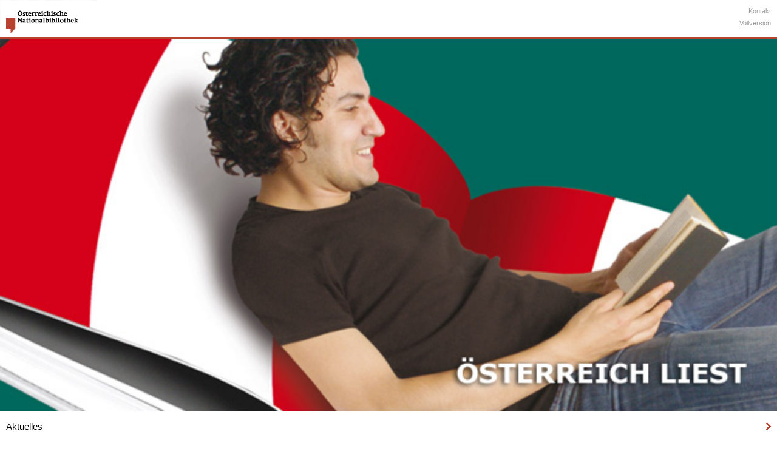

--- FILE ---
content_type: text/html;charset=utf-8
request_url: https://webarchiv.onb.ac.at/web/20131014201050/http://m.onb.ac.at/
body_size: 1910
content:
<!DOCTYPE html>
<html>
    <meta charset="utf-8" >
    <meta name="viewport" content="width=device-width, initial-scale=1, maximum-scale=3, minimum-scale=1, user-scalable=yes">
    <meta name="HandheldFriendly" content="true" />
    <meta name="apple-mobile-web-app-capable" content="yes" />
    <meta name="apple-mobile-web-app-status-bar-style" content="black" />
    <meta name="format-detection" content="telephone=no">
    <title>&Ouml;sterreichische Nationalbibliothek</title>
    <link rel="shortcut icon" type="image/x-icon" href="https://webarchiv.onb.ac.at/web/20131014201050im_/http://m.onb.ac.at/m/images/favicon.ico" />
    <script type="text/javascript" src="https://webarchiv.onb.ac.at/web/20131014201050js_/http://m.onb.ac.at/jquery.js"></script>
    <script type="text/javascript" src="https://webarchiv.onb.ac.at/web/20131014201050js_/http://m.onb.ac.at/modernizr.js"></script>
    <script type="text/javascript">
    $(document).ready(function() {
        $('a[href=#top]').click(function(){
            $('html, body').animate({scrollTop:0}, 'slow');
            return false;
        });

        $("#news .txt-item").click(function(){
             if($(this).find("a.more").attr("href") != undefined) {
                 window.location=$(this).find("a.more").attr("href"); 
             }
             return false;
        });
        $("#exhibitions .txt-item").click(function(){
            if($(this).find("a.more").attr("href") != undefined) {
                 window.location=$(this).find("a.more").attr("href"); 
            }
            return false;
        });
    });
    </script> 
    <link rel="stylesheet" type="text/css" href="https://webarchiv.onb.ac.at/web/20131014201050cs_/http://m.onb.ac.at/20543.css"/>
</head>
<body>
<a id="top"></a>
<div id="mobile">
    <header>
        <div id="logo"><a href="https://webarchiv.onb.ac.at/web/20131014201050/http://m.onb.ac.at/index.html"><img src="https://webarchiv.onb.ac.at/web/20131014201050im_/http://m.onb.ac.at/images/logo_2x.png" width="160" height="57" alt="&Ouml;sterreichische Nationalbibliothek" title="&Ouml;sterreichische Nationalbibliothek"></a></div>
        <div class="meta"><ul><li><a href="https://webarchiv.onb.ac.at/web/20131014201050/http://m.onb.ac.at/20542.htm">Kontakt</a></li><li><a href="https://webarchiv.onb.ac.at/web/20131014201050/http://www.onb.ac.at/?full=1" target="_blank">Vollversion</a></li></ul></div>
<div id="containerslider">
<script type="text/javascript" src="https://webarchiv.onb.ac.at/web/20131014201050js_/http://m.onb.ac.at/20532.js"></script>
<script type="text/javascript">
$(document).ready(function() {
    $('#slider').jcarousel({
        animation: "slow",
        visible: 1,
        auto: 3,
        wrap: "last",
        scroll: 1,
        itemFallbackDimension: 640 /*,
        itemVisibleOutCallback: {onAfterAnimation: function(carousel, item, i, state, evt) {
            if (i < 1 || i > carousel.size())
                carousel.remove(i);
        }}*/
    });
});
</script>
<ul id="slider"><li><a href="https://webarchiv.onb.ac.at/web/20131014201050/http://m.onb.ac.at/veranstaltung_detail.php?id=540"><img src="https://webarchiv.onb.ac.at/web/20131014201050im_/http://m.onb.ac.at/images/diashow/0410_m_oesterreichliest.jpg" alt="&Ouml;sterreich liest" title="&Ouml;sterreich liest" style="width:100%;"></a></li><li><a href="https://webarchiv.onb.ac.at/web/20131014201050/http://anno.onb.ac.at/cgi-content/anno?apm=0&amp;aid=wtz"><img src="https://webarchiv.onb.ac.at/web/20131014201050im_/http://m.onb.ac.at/images/diashow/0410_m_theaterzettel.jpg" alt="Digitaler Lesesaal" title="Digitaler Lesesaal" style="width:100%;"></a></li><li><a href="https://webarchiv.onb.ac.at/web/20131014201050/http://m.onb.ac.at/20548.htm"><img src="https://webarchiv.onb.ac.at/web/20131014201050im_/http://m.onb.ac.at/images/diashow/200913_m_schulungen.jpg" alt="Schulungen" title="Schulungen" style="width:100%;"></a></li><li><a href="https://webarchiv.onb.ac.at/web/20131014201050/http://www.onb.ac.at/about/nb/buchpatenschaft/21783.htm"><img src="https://webarchiv.onb.ac.at/web/20131014201050im_/http://m.onb.ac.at/images/diashow/200913_m_literaturpate.jpg" alt="Literatur-Patenschaft" title="Literatur-Patenschaft" style="width:100%;"></a></li></ul>
</div>


<nav><ul class="nav"><li><a href="https://webarchiv.onb.ac.at/web/20131014201050/http://m.onb.ac.at/20533.htm">Aktuelles</a></li><li><a href="https://webarchiv.onb.ac.at/web/20131014201050/http://m.onb.ac.at/bibliothek.htm">Bibliothek</a></li><li><a href="https://webarchiv.onb.ac.at/web/20131014201050/http://m.onb.ac.at/20538.htm">Sammlungen</a></li><li><a href="https://webarchiv.onb.ac.at/web/20131014201050/http://m.onb.ac.at/20537.htm">Museen</a></li><li><a href="https://webarchiv.onb.ac.at/web/20131014201050/http://m.onb.ac.at/20536.htm">Ausstellungen</a></li><li><a href="https://webarchiv.onb.ac.at/web/20131014201050/http://m.onb.ac.at/veranstaltungen.php">Veranstaltungen</a></li><li><a href="https://webarchiv.onb.ac.at/web/20131014201050/http://m.onb.ac.at/20534.htm">&Uuml;ber uns</a></li></ul></nav>
</header>
<footer data-role="footer">
    <div class="meta">
            <ul><li class="item1"><a href="#top">Seitenanfang</a></li><li class="item2"><a href="https://webarchiv.onb.ac.at/web/20131014201050/http://m.onb.ac.at/20541.htm">Impressum</a></li><li class="item3"><a href="https://webarchiv.onb.ac.at/web/20131014201050/http://m.onb.ac.at/20542.htm">Kontakt</a></li><li class="item4"><a href="https://webarchiv.onb.ac.at/web/20131014201050/http://www.facebook.com/nationalbibliothek">Facebook</a></li></ul>
            <ul><li class="item1 english"><a href="https://webarchiv.onb.ac.at/web/20131014201050/http://m.onb.ac.at/ev/index.htm">English</a></li><li class="item2"><a href="https://webarchiv.onb.ac.at/web/20131014201050/http://onb.ac.at/?full=1" target="_blank">Vollversion</a></li></ul>
    </div>
    <div id="copyright">&copy; &Ouml;sterreichische Nationalbibliothek</div>
</footer>
</div>
</body>
</html>






















<script>
  var _paq = window._paq = window._paq || [];
  _paq.push(['trackPageView']);
  _paq.push(['enableLinkTracking']);
  (function() {
    var u="https://analytics.onb.ac.at/";
    _paq.push(['setTrackerUrl', u+'matomo.php']);
    _paq.push(['setSiteId', '13']);
    var d=document, g=d.createElement('script'), s=d.getElementsByTagName('script')[0];
    g.async=true; g.src=u+'matomo.js'; s.parentNode.insertBefore(g,s);
  })();
</script>



<!--
    onblogging 20131014221050/http://m.onb.ac.at/ called by 1
-->

<!--
     FILE ARCHIVED ON 20:10:50 Oct 14, 2013 AND RETRIEVED FROM THE
     AN OPENWAYBACK INSTANCE ON 3:21:21 Nov 30, 2025.
     JAVASCRIPT APPENDED BY OPENWAYBACK FROM onb.ac.at
-->


--- FILE ---
content_type: text/css;charset=UTF-8
request_url: https://webarchiv.onb.ac.at/web/20131014201050cs_/http://m.onb.ac.at/20543.css
body_size: 3272
content:
* {
    font-family: Tahoma, Arial, sans-serif;
    margin: 0 0 0 0;
    padding: 0 0 0 0;
    -webkit-text-size-adjust: none;p
}
a {
    text-decoration: none;
    background-image: url(https://webarchiv.onb.ac.at/web/20131014201052/http://m.onb.ac.at/images/sprite_select.png);
    background-position: -20px 0px;
    background-repeat: no-repeat;
}
fieldset {
    border: 0;
    font-size: 12px;
}

#content .nav a.active {
    background-color: yellow;
}

img {
    border: none;
}

hr {
    background-color: #ffffff;
    background-image: url(https://webarchiv.onb.ac.at/web/20131014201052/http://m.onb.ac.at/images/icon_line.png);
    background-size: 100% 1px;
    background-repeat: no-repeat;
    background-position: center top;
    height: 1px;
    border: none;
    margin-bottom: 5px;
}

#mobile {
    width: 100%;
    overflow: hidden;
}

/*************************************
*              HEADER                *
*************************************/
header #logo {
    float: left;
    width: 33%;
}
header .meta {
    float: right;
    width: 100px;
    text-align: right;
}
header .meta li {
    list-style-type: none;
}
header .meta a {
    text-decoration: none;
    font-size: 11px;
    color: #999999;
    float: right;
    padding-bottom: 8px;
    padding-right: 10px;
}
header .meta li:first-child a {
    padding-top: 12px;
}

.nav {
    background-color: #ffffff;
}
.nav li, .extern li, .month li, #news div.txt-item, .contacts div.txt-item  {
    font-size: 15px;
    background-color: #ffffff;
    background-image: url(https://webarchiv.onb.ac.at/web/20131014201052/http://m.onb.ac.at/images/icon_line.png);
    background-size: 100% 1px;
    background-repeat: no-repeat;
    background-position: center top;
}
.nav li:first-child, .extern li:first-child, .month li:first-child, #news .txt-item:first-child, .contacts div.txt-item:first-child {
    background-image: none;
}

.nav a:link, .extern a:link, .nav ul li a:visited {
    color: black;
}
.nav a, .extern a, .month a{
    padding: 13px 22px 13px 10px;
    display: block;
    color: black;
    background-image: url(https://webarchiv.onb.ac.at/web/20131014201052/http://m.onb.ac.at/images/sprite_select.png);
    background-repeat: no-repeat;
    background-position: right 15px;
    -webkit-tap-highlight-color: rgba(0,0,0,0);
}
.month a {
    background-image: url(https://webarchiv.onb.ac.at/web/20131014201052/http://m.onb.ac.at/images/icon_select_over.png);
    background-position: right center;
}
.nav a:active, .extern a:active, .nav a:hover, .extern a:hover, .nav a.active {
    display: block;
    background-color: #b74230;
    background-image: url(https://webarchiv.onb.ac.at/web/20131014201052/http://m.onb.ac.at/images/sprite_select.png);
    background-repeat: no-repeat;
    background-position: right -40px;
    color: #ffffff;
}
ul.extern {
    background-color: #efefef;
    padding-bottom: 18px;
}

.extern a.extern{
    background-image: url(https://webarchiv.onb.ac.at/web/20131014201052/http://m.onb.ac.at/images/sprite_extern.png);
    background-position: right -34px;
}
.extern a.extern:link {
    background-image: url(https://webarchiv.onb.ac.at/web/20131014201052/http://m.onb.ac.at/images/sprite_extern.png);
    background-position: right -34px;
}
.extern a.extern:hover,
.extern a.extern:active,
.extern a.extern.hover {
    background-image: url(https://webarchiv.onb.ac.at/web/20131014201052/http://m.onb.ac.at/images/sprite_extern.png);
    background-position: right 15px;
}
#title {
    clear: both;
    font-size: 15px;
    margin-bottom: 2px;
}
#title a {
    text-align: center;
    background-image: url(https://webarchiv.onb.ac.at/web/20131014201052/http://m.onb.ac.at/images/back.png);
    background-repeat: no-repeat;
    background-position: left center;
    padding: 13px 10px 13px 10px;
    display: block;
    background-color: #b74230;
    color: #ffffff;
}
#title a.close{
    background-image: url(https://webarchiv.onb.ac.at/web/20131014201052/http://m.onb.ac.at/images/icon_close.png);
    background-position: right center;
}
#containerslider {
    border-top: 4px solid #b74230;
    display: block;
    clear: both;
    width: 100%;
    height: 24%;
    overflow: hidden;
}
#containerslider img, #containerimg img {
    width:100%;
}

/*************************************
*               CONTENT              *
*************************************/
#content h4, 
#content h3, 
#content h2, 
#content h1, 
.extern li.header {
  color: #B74230;
  font-size: 12px;
  font-weight: bold;
  line-height: 1.1em;
}
#content h2, 
#content h1 {
  font-size: 15px;
  line-height: 1.1em;
}
#content #news h4 {
  font-size: 14px;
  padding-bottom: 9px;
}
#content #exhibitions h2,
#content #exhibition-detail h2 {
  padding-bottom: 8px;
}
#content .grey h3 {
  padding-bottom: 9px;
}
#content .contacts h4 {
  font-weight: normal;
  padding-bottom: 9px;
}
.extern li.header {
  background-color: #efefef;
  background-image: none;
  padding: 17px 10px 8px 10px;  
}

#content .txt-item div {
  font-size: 12px;
}
#content p{
  font-size: 12px;
  margin-bottom: 10px;
}
#content .col2 {
    display: none;
}
#content .contacts p{
  margin-bottom: 0px;
}
#content .txt-item ol {
  list-style-position: outside;
  padding: 10px 25px 10px 25px;
  margin-bottom: 10px;
  font-size: 12px;
  background-color: #ffffff;
  background-image: url(https://webarchiv.onb.ac.at/web/20131014201052/http://m.onb.ac.at/images/icon_line.png);
  background-size: 100% 1px;
  background-repeat: no-repeat;
  background-position: center bottom;
}
#content .txt-item ol li {
  margin-bottom: 5px;
}
#content .txt-item li {
  margin-left: 20px;
  list-style-position: outside;
}
#content p.top a {
  color: #777777;
  font-size: 9px;
  text-decoration: none;
  margin: 0px 3% 0px 3%;
}

#content .txt-item p.theme {
  color: #999999;
  font-size: 11px;
  margin-bottom: 0px;
}
#content .important p.theme {
  background-image: url(https://webarchiv.onb.ac.at/web/20131014201052/http://m.onb.ac.at/images/icon_important.png);
  background-position: center left;
  background-repeat: no-repeat;
  padding-left: 20px;
  margin-bottom: 0px;
}
#content #faq p {
  margin-bottom: 20px;
}
.txt-item a.more, 
.txt-item a, 
.col1 a,
.grey a, 
ul.link-list a,
.events .box a {
  color: #006699;
  text-decoration: underline;
  font-size: 12px;
}
.txt-item a.tel {
  color: #000000;
  text-decoration: none;
}

#content .grey .txt-item, #content .lightgrey .txt-item, #content .events .box {
  padding: 8px 10px 8px 10px;
}
#content #faq .txt-item {
  padding: 0px 10px 0px 10px;
}

.grey {
  background-color: #efefef;
  margin-bottom: 2px;
}
.grey a[target=_blank], 
.grey a:hover[target=_blank], 
ul.link-list a,
#content a[target=_blank]  {
  background-image: url(https://webarchiv.onb.ac.at/web/20131014201052/http://m.onb.ac.at/images/icon_linkextern.png);
  background-position: center right;
  background-repeat: no-repeat;
  padding-right: 15px;
}
.grey a[href^="mailto"], 
.contacts a[href^="mailto"],
#content a[href^="mailto"] { 
  background-image: url(https://webarchiv.onb.ac.at/web/20131014201052/http://m.onb.ac.at/images/icon_mail.png);
  background-position: center left;
  background-repeat: no-repeat;
  padding-left: 20px;
}
.grey a.button[target=_blank] {
    background-image: url(https://webarchiv.onb.ac.at/web/20131014201052/http://m.onb.ac.at/images/bg_button.png);
    padding-right: 0px;
}

.lightgrey, #content .events .box  {
  background-color: #f7f7f7;
  margin-bottom: 2px;
}
.lightgrey h3 {
  margin-bottom: 10px;
}

#content .txt-item {
  padding: 15px 10px 15px 10px;
}
div.mod-text-2sp-w, div.mod-headline-1 {
  padding: 8px 10px 8px 10px;
}
#news .txt-item {
  padding: 20px 15px 20px 15px;
}
#news .collapseElement p {
    margin-bottom: 0px;
}
#content ul {
    font-size:12px; 
    list-style-position: inside; 
    padding-bottom: 10px;
}
#content ul.month {
    padding-bottom: 0px;
}
.clear {
    display: none;
}


ul.link-list {
  list-style-type: none;
  font-size: 12px;
}

#content .contacts h1, 
#content .events h1 {
  background-color: #bbbbbb;
  color: #ffffff;
  font-size: 12px;
  padding: 7px 10px 7px 10px;
}

/*************************************
*             EXHIBITIONS            *
*************************************/

#content #exhibitions .txt-item {
    background-image: url(https://webarchiv.onb.ac.at/web/20131014201052/http://m.onb.ac.at/images/icon_line.png);
    background-position: center top;
    background-repeat: no-repeat;
    background-size: 100% 1px;
    padding: 20px 15px 20px 15px;
    clear: both;
}
#content #exhibitions .txt-item:first-child {
    background-image: none;
}
#exhibitions img {
    float: left;
    padding-right: 10px;
    width: 90px;
}
#exhibition-detail .image {
    text-align: center;
    width: 100%;
}
#exhibition-detail .image img {
    margin: 0 auto;
}

/*************************************
*               EVENTS               *
*************************************/
.events address {
    margin-bottom: 0px;
    font-size: 12px;
    font-style: normal;
}
.events-detail .box ul {
    list-style-type: square;
    color: #069;
}
.events .box li, .events .box li:first-child, .events .extern li {
    padding: 0 0 0 0;
    background-color: transparent;
    background-image: none;
}
.events .txt-item li a, .events .txt-item li:first-child a, .events .extern a {
    padding: 0 0 0 0;
    background-color: transparent;
    background-image: none;
}
#content .event-detail .extern a:link, #content .event-detail .extern a:hover {
    color: #069;
}
.events ul.month {
    list-style-type: none;
}
.events .left {
    width: 36px;
    float: left;
    font-size: 10px;
    margin-right: 10px;
}
.events .day, .events .weekday {
    display: block;
    width: 100%;
    text-align: right;
}
.events .day {
    font-size: 32px;
    line-height: 28px;
}
.events .right {
    width: auto;
    margin-left: 46px;
    font-size: 10px;
}
.events .category {
    color: #bbbbbb;
}
.events-detail li, .events-detail li:first-child {
    padding: 13px 22px 13px 10px;
    background-image: url(https://webarchiv.onb.ac.at/web/20131014201052/http://m.onb.ac.at/images/icon_line.png);
    background-repeat: no-repeat;
    background-position: center bottom;
    background-size: 100% 1px;
}
h3.trigger, h3.trigger_active {
    background-repeat: no-repeat;
    background-position: right top;
    margin-bottom: 0px;
}
.trigger {
    background-image: url(https://webarchiv.onb.ac.at/web/20131014201052/http://m.onb.ac.at/images/icon_acc_open.png);
    cursor: pointer;
}
.trigger_active {
    background-image: url(https://webarchiv.onb.ac.at/web/20131014201052/http://m.onb.ac.at/images/icon_acc_close.png);
    cursor: pointer;
}
.toggle_container {
    padding-top: 12px;
}
span.form-label {
    width: 65px; 
    display: block; 
    float: left;
    height: 38px;
    line-height: 38px;
}
span.form-input-select select {
    background: transparent;
    width: 230px;
    height: 38px;
    padding: 7px;
    border: none;
}
span.form-input-select {
    width: 230px;
    height: 38px;
    display: block;
    overflow: hidden;
    margin-bottom: 18px;
    background: url(https://webarchiv.onb.ac.at/web/20131014201052/http://m.onb.ac.at/images/select.png) no-repeat right #fff;
}
span.form-input option {
    line-height: 38px;
}
span.form-input .btn-ok {
    text-decoration: none;
    color: #999999;
    font-size: 14px;
    border-radius: 5px 5px 5px;
    width: 60px;
    height: 30px;
    cursor: pointer;
    display: block;
    vertical-align: middle;
    margin-bottom: 6px;
    padding: 0;
    position: relative;
    text-align: center;
    box-shadow: 0 1px 1px rgba(0, 0, 0, 0.3);
    background-clip: padding-box;
    background-image: url(https://webarchiv.onb.ac.at/web/20131014201052/http://m.onb.ac.at/images/bg_button.png);
    background-size: 1px 32px;
    background-repeat: repeat-x;
    padding: 0px 0px 0px 0px;
    line-height: 30px;
    background-color: #ffffff;
    border: 0px;
}

/*************************************
*               FOOTER               *
*************************************/
footer {
    background-color: #efefef;
    text-align: center;
    color: #999999;
    padding-top: 24px;
    text-align: center;
    width: 100%;
    display: block;
    font-size: 11px;
}
footer .meta {
    padding-bottom: 25px;
    display: table;
    margin: 0 auto;
    height: 50px;
}
footer a {
    color: #777777;
}
footer ul {
    display: block;
    padding-bottom: 16px;
}

footer .meta li {
    padding: 0px 7px 0px 7px;
    margin-bottom: 8px;
    margin-top: 8px;
    display: inline;
    list-style-type: none;
    background: url(https://webarchiv.onb.ac.at/web/20131014201052/http://m.onb.ac.at/images/icon_separator.png) no-repeat 0 0;
    background-position: left center;
}
footer li.item1 {
    padding-left: 0px;
}
footer li.item4 {
    padding-right: 0px;
}
/*footer li a {
    padding-bottom: 5px;
    padding-top: 2px;
}*/
footer li.item1 {
    background-image: none;
}
footer li.item4 a {
    background: url(https://webarchiv.onb.ac.at/web/20131014201052/http://m.onb.ac.at/images/icon_facebook.png) no-repeat 0 0;
    background-position: left top;
    padding-left: 15px;
}
footer #copyright {
    width: 100%;
    text-align: center;
    clear: both;
    padding-bottom: 25px;
    font-size: 9px;
}

/*************************************
*               BUTTONS              *
*************************************/

a.button {
    text-decoration: none;
    color: #999999;
    font-size: 11px;
    border-radius: 5px 5px 5px;
    width: 100%;
    height: 30px;
    cursor: pointer;
    display: block;
    vertical-align: middle;
    margin-bottom: 6px;
    padding: 0;
    position: relative;
    text-align: center;
    box-shadow: 0 1px 1px rgba(0, 0, 0, 0.3);
    background-clip: padding-box;
    background-image: url(https://webarchiv.onb.ac.at/web/20131014201052/http://m.onb.ac.at/images/bg_button.png);
    background-size: 1px 32px;
    background-repeat: repeat-x;
    padding: 0px 0px 0px 0px;
    line-height: 30px;
    background-color: #ffffff;
}
a.button .btn-text {
    margin: auto;
}
a.telefon .btn-text {
    padding-left: 25px;
    background-image: url(https://webarchiv.onb.ac.at/web/20131014201052/http://m.onb.ac.at/images/icon_telefon.png);
    background-repeat: no-repeat;
    background-position: left center;
}
a.googlemaps .btn-text {
    padding-left: 27px;
    background-image: url(https://webarchiv.onb.ac.at/web/20131014201052/http://m.onb.ac.at/images/icon_googlemaps.png);
    background-repeat: no-repeat;
    background-position: left center;
}

/*************************************
*               RETINA               *
*************************************/

@media only screen and (-webkit-min-device-pixel-ratio: 2) {
    #content .important p.theme {
        background-image: url(https://webarchiv.onb.ac.at/web/20131014201052/http://m.onb.ac.at/images/icon_important_2x.png);
        background-size: 12px 12px;
    }
    .nav li, .extern li, .month li, #exhibitions .txt-item, #news .txt-item  {
        background-image: url(https://webarchiv.onb.ac.at/web/20131014201052/http://m.onb.ac.at/images/icon_line.png);
        background-size: 100% 1px;
    }
    .trigger {
        background-image: url(https://webarchiv.onb.ac.at/web/20131014201052/http://m.onb.ac.at/images/icon_acc_open_2x.png);
        background-size: 13px 12px;
    }
    .trigger_active {
        background-image: url(https://webarchiv.onb.ac.at/web/20131014201052/http://m.onb.ac.at/images/icon_acc_close_2x.png);
        background-size: 13px 12px;
    }
    footer li.item4 a {
        background: url(https://webarchiv.onb.ac.at/web/20131014201052/http://m.onb.ac.at/images/icon_facebook_2x.png) no-repeat 0 0;
        background-size: 12px 13px;
        background-position: left 2px;
    }
    footer li {
        background: url(https://webarchiv.onb.ac.at/web/20131014201052/http://m.onb.ac.at/images/icon_separator_2x.png) no-repeat 0 0;
        background-size: 2px 13px;
    }

    .nav a, .extern a {
        background-image: url(https://webarchiv.onb.ac.at/web/20131014201052/http://m.onb.ac.at/images/sprite_select_2x.png);
        background-size: 18px 70px;
    }
    .nav a:active, .nav a:hover, .extern a:hover,
    .nav a.hover, .extern a.hover {
        background-image: url(https://webarchiv.onb.ac.at/web/20131014201052/http://m.onb.ac.at/images/sprite_select_2x.png);
        background-size: 18px 70px;
    }
    .month a {
        background-image: url(https://webarchiv.onb.ac.at/web/20131014201052/http://m.onb.ac.at/images/icon_select_over_2x.png);
        background-size: 18px 14px;    
    }

    .grey a[target=_blank], 
    .grey a:hover[target=_blank], 
    ul.link-list a,
    #content a[target=_blank]  {
        background-image: url(https://webarchiv.onb.ac.at/web/20131014201052/http://m.onb.ac.at/images/icon_linkextern_2x.png);
        background-size: 9px 9px;
    }
    .grey a[href^="mailto"], .contacts a[href^="mailto"] { 
        background-image: url(https://webarchiv.onb.ac.at/web/20131014201052/http://m.onb.ac.at/images/icon_mail_2x.png);
        background-size: 15px 10px;
    }
    .extern a.extern {
        background-image: url(https://webarchiv.onb.ac.at/web/20131014201052/http://m.onb.ac.at/images/sprite_extern_2x.png);
        background-size: 22px 63px;
    }
    .extern a.extern:hover,
    .extern a.extern:active,
    .extern a.extern.hover {
        background-image: url(https://webarchiv.onb.ac.at/web/20131014201052/http://m.onb.ac.at/images/sprite_extern_2x.png);
        background-size: 22px 63px;
    }
    #title a {
        background-image: url(https://webarchiv.onb.ac.at/web/20131014201052/http://m.onb.ac.at/images/back_2x.png);
        background-size: 24px 13px;
    }
    #title a.close {
        background-image: url(https://webarchiv.onb.ac.at/web/20131014201052/http://m.onb.ac.at/images/icon_close_2x.png);
        background-size: 20px 12px;
    }
    a.telefon .btn-text {
        background-image: url(https://webarchiv.onb.ac.at/web/20131014201052/http://m.onb.ac.at/images/icon_telefon_2x.png);
        background-size: 15px 13px;
    }
    a.googlemaps .btn-text {
        background-image: url(https://webarchiv.onb.ac.at/web/20131014201052/http://m.onb.ac.at/images/icon_googlemaps_2x.png);
        background-size: 19px 19px;
    }
    span.form-input select {
        background: url(https://webarchiv.onb.ac.at/web/20131014201052/http://m.onb.ac.at/images/select_2x.png) no-repeat right #fff;
        background-size: 38px 38px;
    }
}







/*
     FILE ARCHIVED ON 20:10:52 Oct 14, 2013 AND RETRIEVED FROM THE
     AN OPENWAYBACK INSTANCE ON 3:21:22 Nov 30, 2025.
     JAVASCRIPT APPENDED BY OPENWAYBACK, COPYRIGHT INTERNET ARCHIVE.

     ALL OTHER CONTENT MAY ALSO BE PROTECTED BY COPYRIGHT (17 U.S.C.
     SECTION 108(a)(3)).
*/
